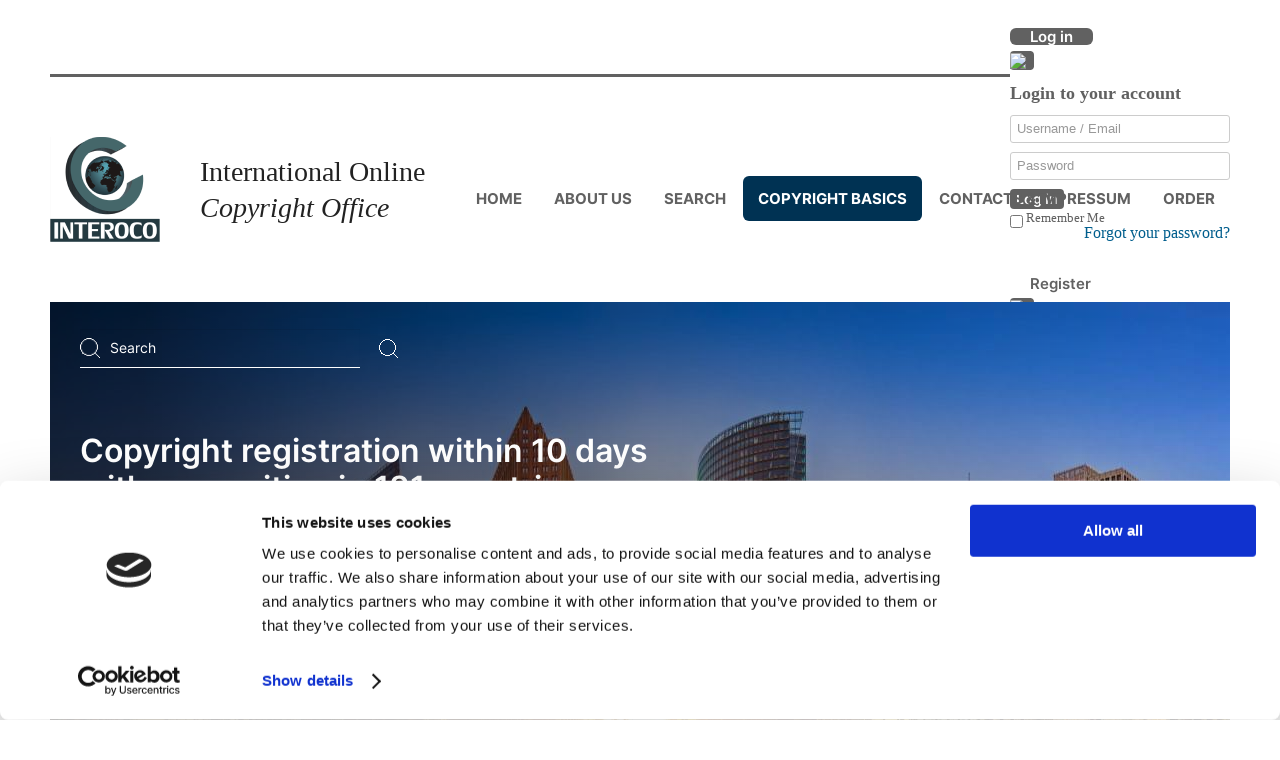

--- FILE ---
content_type: text/html; charset=utf-8
request_url: https://interoco.com/copyright-basics.html
body_size: 34002
content:
<!DOCTYPE html>
<html lang="en-gb" dir="ltr">
<head>
	<meta name="viewport" content="width=device-width, initial-scale=1.0" />
    <script id="Cookiebot" src="https://consent.cookiebot.com/uc.js" data-cbid="aecd1e8a-561a-450c-8778-daf766b7b775"
            data-blockingmode="auto" type="text/javascript"></script>
	<meta charset="utf-8" />
	<base href="https://interoco.com/copyright-basics.html" />
	<meta name="generator" content="Joomla! - Open Source Content Management" />
	<title>Copyright basics</title>
	<link href="/templates/interoco/favicon.ico" rel="shortcut icon" type="image/vnd.microsoft.icon" />
	<link href="https://interoco.com/component/search/?Itemid=143&amp;format=opensearch" rel="search" title="Search interoco" type="application/opensearchdescription+xml" />
	<link href="/index.php?option=com_ajax&plugin=arkbootstrap&format=json" rel="stylesheet" media="null" attribs="[]" />
	<link href="/index.php?option=com_ajax&plugin=arktypography&format=json" rel="stylesheet" media="null" attribs="[]" />
	<link href="/plugins/editors/jckeditor/typography/typography2.php" rel="stylesheet" media="null" attribs="[]" />
	<link href="https://interoco.com/plugins/editors/dropeditor/dropeditor.css" rel="stylesheet" />
	<link href="https://interoco.com/plugins/editors/dropeditor/customstyles.css" rel="stylesheet" />
	<link href="https://interoco.com/plugins/editors/dropeditor/titlestyles.css" rel="stylesheet" />
	<link href="/templates/interoco/css/template.css?a8cec15dcb441d66fd5c931ca5194d8f" rel="stylesheet" />
	<link href="/templates/interoco/css/user.css?a8cec15dcb441d66fd5c931ca5194d8f" rel="stylesheet" />
	<link href="https://interoco.com/media/editors/arkeditor/css/squeezebox.css" rel="stylesheet" />
	<style>
ol.ol-circles > li:before { background-color: #333333;}
ol.ol-boxes > li:before { background-color: #333333;}
		.dj-hideitem { display: none !important; }
ol.ol-circles > li:before { background-color: #333333;}
ol.ol-boxes > li:before { background-color: #333333;}
div.mod_search93 input[type="search"]{ width:auto; }
	</style>
	<script src="/media/jui/js/jquery.min.js?a8cec15dcb441d66fd5c931ca5194d8f"></script>
	<script src="/media/jui/js/jquery-noconflict.js?a8cec15dcb441d66fd5c931ca5194d8f"></script>
	<script src="/media/jui/js/jquery-migrate.min.js?a8cec15dcb441d66fd5c931ca5194d8f"></script>
	<script src="/media/system/js/caption.js?a8cec15dcb441d66fd5c931ca5194d8f"></script>
	<script src="/media/jui/js/bootstrap.min.js?a8cec15dcb441d66fd5c931ca5194d8f"></script>
	<script src="/templates/interoco/js/template.js?a8cec15dcb441d66fd5c931ca5194d8f"></script>
	<!--[if lt IE 9]><script src="/media/jui/js/html5.js?a8cec15dcb441d66fd5c931ca5194d8f"></script><![endif]-->
	<script src="/templates/interoco/js/user.js?a8cec15dcb441d66fd5c931ca5194d8f"></script>
	<script src="https://interoco.com/media/editors/arkeditor/js/jquery.easing.min.js"></script>
	<script src="https://interoco.com/media/editors/arkeditor/js/squeezebox.min.js"></script>
	<script src="/media/system/js/html5fallback.js?a8cec15dcb441d66fd5c931ca5194d8f"></script>
	<script src="/modules/mod_improved_ajax_login/script/improved_ajax_login.js"></script>
	<script src="/modules/mod_improved_ajax_login/themes/elegant/theme.js"></script>
	<script>
jQuery(window).on('load',  function() {
				new JCaption('img.caption');
			});(function()
				{
					if(typeof jQuery == 'undefined')
						return;
					
					jQuery(function($)
					{
						if($.fn.squeezeBox)
						{
							$( 'a.modal' ).squeezeBox({ parse: 'rel' });
				
							$( 'img.modal' ).each( function( i, el )
							{
								$(el).squeezeBox({
									handler: 'image',
									url: $( el ).attr( 'src' )
								});
							})
						}
						else if(typeof(SqueezeBox) !== 'undefined')
						{
							$( 'img.modal' ).each( function( i, el )
							{
								SqueezeBox.assign( el, 
								{
									handler: 'image',
									url: $( el ).attr( 'src' )
								});
							});
						}
						
						function jModalClose() 
						{
							if(typeof(SqueezeBox) == 'object')
								SqueezeBox.close();
							else
								ARK.squeezeBox.close();
						}
					
					});
				})();jQuery(function($){ $(".hasTooltip").tooltip({"html": true,"container": "body"}); });
	</script>
	<link rel="stylesheet" href="/modules/mod_improved_ajax_login/cache/101/88696a42110b332fc07c9e01675a6dc9.css" type="text/css" />
	<script>
document[(_el=document.addEventListener)?'addEventListener':'attachEvent'](_el?'DOMContentLoaded':'onreadystatechange',function(){
  if (!_el && document.readyState != 'complete') return;
  new ImprovedAJAXLogin({
    id: 101,
    isGuest: 1,
    oauth: {},
    jversion: 30,    
    bgOpacity: 0.4,
    returnUrl: 'https://interoco.com/copyright-basics.html',
    border: parseInt('f5f5f5|*|3|*|c4c4c4|*|7'.split('|*|')[1]),
    padding: 4,
    useAJAX: 0,
    openEvent: 'onclick',
    wndCenter: 0,
    regPopup: 1,
    dur: 300,
    timeout: 0,
    base: '/',
    theme: 'elegant',
    socialProfile: '',
    socialType: 'socialIco',
    cssPath: '/modules/mod_improved_ajax_login/cache/101/88696a42110b332fc07c9e01675a6dc9.css',
    regPage: 'custom',
    captcha: '',
    captchaVer: '',    
    showHint: 0,
    geolocation: false,
    windowAnim: ''
  });
});
</script>

</head>
<body class="site com_content view-article no-layout no-task itemid-143">
	<!-- Body -->
	<div class="body" id="top">
		<div class="container">
			<!-- Header -->
			<header class="header" role="banner">
                <div class="header-auth">
                    
                </div>
				<div class="header-inner clearfix">
					<a class="brand" href="/">
						<img src="https://interoco.com/images/template_interoco/logo-interoco.png" alt="interoco" />													<div class="site-description">International Online <br /><span>Copyright Office</span></div>											</a>
                                            <nav class="navigation" role="navigation">
                            <div class="nav-nocollapse">
                                <div id="mod_improved_ajax_login-101">

            <a class="logBtn selectBtn" onclick="return false" href="/registration.html?view=login">
              		<span class="loginBtn leftBtn">
      			Log in      		</span><span class="loginBtn rightBtn">&nbsp;<img src="/modules/mod_improved_ajax_login/themes/elegant/images/arrow.png" alt="\/" width="10" height="7"/>&nbsp;</span>
              </a>
    	<div class="ial-window">
        <div class="loginWndInside">
          <div class="ial-arrow-up">
            <div style="position:relative">
    					<div class="upArrowOutside"></div>
    					<div class="upArrowInside"></div>
            </div>
    			</div>
    			<span class="ial-close loginBtn"><img src="/modules/mod_improved_ajax_login/themes/elegant/images/x.png" alt="x" width="8" height="10"/></span>
          


<form action="/copyright-basics.html" method="post" name="ialLogin" class="ial-login ">
    <div class="gi-elem gi-wide">
    <h3 class="loginH3">Login to your account</h3>
  </div>
  
  <div class="gi-elem">
    <input id="userTxt" class="loginTxt" name="username" type="text" placeholder="Username / Email"
     autocomplete="off"/>
  </div>
  <div class="gi-elem">
    <input id="passTxt" class="loginTxt" name="password" type="password" placeholder="Password" autocomplete="off" />
  </div>
    <div class="gi-elem">
    <button class="loginBtn ial-submit" id="submitBtn"><span><i class="ial-load"></i>Log in</span></button>
  </div>
  <div class="gi-elem">
          <label class="ial-check-lbl smallTxt" for="keepSigned">
  		  <input id="keepSigned" name="remember" type="checkbox" class="ial-checkbox"  />
  			Remember Me  		</label>
  	  	<div style="float:right; line-height:0; min-width: 100px;">
            		<a class="forgetLnk" href="/registration.html?view=reset">Forgot your password?</a>
            <br />
            	</div>
  </div>
  <br style="clear:both" />
	<input type="hidden" name="option" value="com_users" />
	<input type="hidden" name="task" value="user.login" />
	<input type="hidden" name="return" value="aHR0cHM6Ly9pbnRlcm9jby5jb20vY29weXJpZ2h0LWJhc2ljcy5odG1s" />
	<input type="hidden" name="fd9a830d71dc28bc691c30739ac417b2" value="1" /></form>
<form name="saved" style="display:none">
  <input type="text" name="username" />
  <input type="password" name="password" />
</form>


        </div>
    	</div>
      
	      	  <a class="regBtn selectBtn " href="https://interoco.com/order.html">
              <span class="loginBtn">Register</span>
        		</a>
      

	<div class="ial-window">
    <div class="loginWndInside">
      <div class="ial-arrow-up">
        <div style="position:relative">
					<div class="upArrowOutside"></div>
					<div class="upArrowInside"></div>
        </div>
			</div>
			<span class="ial-close loginBtn"><img src="/modules/mod_improved_ajax_login/themes/elegant/images/x.png" alt="x" width="8" height="10"/></span>
          </div>
	</div>

</div><form name="ialText" style="display:none">
  <input type="hidden" name="COM_USERS_REGISTER_REQUIRED" value="&lt;strong class=&quot;red&quot;&gt;*&lt;/strong&gt; Required field" />
  <input type="hidden" name="COM_USERS_REGISTRATION" value="User Registration" />
  <input type="hidden" name="IAL_PLEASE_WAIT" value="Please wait" />
  <input type="hidden" name="IAL_VERY_WEAK" value="Very weak" />
  <input type="hidden" name="IAL_WEAK" value="Weak" />
  <input type="hidden" name="IAL_REASONABLE" value="Reasonable" />
  <input type="hidden" name="IAL_STRONG" value="Strong" />
  <input type="hidden" name="IAL_VERY_STRONG" value="Very strong" />
</form>
                            </div>
                            <div class="navbar">
                                <a class="btn btn-navbar" id="mobile-menu">
                                    <span class="element-invisible">Toggle Navigation</span>
                                    <span class="icon-bar"></span>
                                    <span class="icon-bar"></span>
                                    <span class="icon-bar"></span>
                                </a>
                            </div>
                            <div class="nav-collapse collapse" id="site-menu">
                                <ul class="nav menu nav-pills">
<li class="item-101 default"><a href="/" >Home</a></li><li class="item-140"><a href="/about-us.html" >About us</a></li><li class="item-141"><a href="/copyright-search.html" >Search</a></li><li class="item-143 current active"><a href="/copyright-basics.html" >Copyright basics</a></li><li class="item-144"><a href="/contacts.html" >Contacts &amp; Impressum</a></li><li class="item-181"><a href="/order.html" class="order">Order</a></li></ul>

                            </div>
                        </nav>
                    				</div>
			</header>
            <div class="header-banner" style="background-image: url('/images/template_interoco/default_banner_1180_500.jpg');">
                <div class="header-banner-overlay">&nbsp;</div>
                <div class="header-banner-content">
                    <div class="search mod_search93">
	<form action="/copyright-basics.html" method="post" class="form-inline">
		<label for="mod-search-searchword93" class="element-invisible">Search ...</label> <input name="searchword" id="mod-search-searchword93" maxlength="200"  class="inputbox search-query input-medium" type="search" size="17" placeholder="Search" /> <input type="image" alt="Search" class="button" src="/templates/interoco/images/searchButton.gif" onclick="this.form.searchword.focus();"/>		<input type="hidden" name="task" value="search" />
		<input type="hidden" name="option" value="com_search" />
		<input type="hidden" name="Itemid" value="143" />
	</form>
</div>

                    <div class="header-banner-text">
                        <div>
                            <p>Copyright registration within 10 days<br />with recognition in 181 countries</p>
                            <a href="/order.html" class="button">REGISTER COPYRIGHT WITH INTEROCO</a>
                        </div>
                    </div>
                </div>
            </div>
			
			<div class="row-fluid">
								<main id="content" role="main" class="span12">
					<!-- Begin Content -->
							<div class="moduletable">
						
<ul itemscope itemtype="https://schema.org/BreadcrumbList" class="breadcrumb">
			<li>
			You are here: &#160;
		</li>
	
				<li itemprop="itemListElement" itemscope itemtype="https://schema.org/ListItem">
									<a itemprop="item" href="/" class="pathway"><span itemprop="name">Home</span></a>
				
									<span class="divider">
						<img src="/media/system/images/arrow.png" alt="" />					</span>
								<meta itemprop="position" content="1">
			</li>
					<li itemprop="itemListElement" itemscope itemtype="https://schema.org/ListItem" class="active">
				<span itemprop="name">
					Copyright basics				</span>
				<meta itemprop="position" content="2">
			</li>
		</ul>
		</div>
	
					<div id="system-message-container">
	</div>

					<div class="item-page" itemscope itemtype="https://schema.org/Article">
	<meta itemprop="inLanguage" content="en-GB" />
	
		
			<div class="page-header">
					<h2 itemprop="headline">
				Copyright basics			</h2>
									</div>
					
		
	
	
		
									<div itemprop="articleBody">
		<p><strong>What is copyright?</strong></p>

<p>In general, copyright is a form of legal protection given to content creators through the assignment of specific rights to works that qualify for protection.</p>

<p>The main goals of copyright are to encourage the development of culture, science and innovation, while providing a financial benefit to copyright holders for their works, and to facilitate access to knowledge and entertainment for the public. Copyright provides a framework for relationships between the different players in the content industries, as well as for relationships between rightsholders and the consumers of content. Copyright is a form of Intellectual Property, along with trademarks and patents in all countries, and other creations (such as trade secrets, sui generis database rights, rights of publicity and the like) that may vary from country to country.</p>

<p>&nbsp;</p>

<p>&nbsp;</p>

<h2>Global copyright</h2>

<p>Copyright is a creation of law in each country, and therefore there is no such thing as an international copyright law. Nevertheless, more than 160 countries have ratified a treaty &ndash; the<a href="http://www.wipo.int/treaties/en/ip/berne/" target="_blank">Berne Convention</a>, administered by the World Intellectual Property Organization (<a href="http://www.wipo.int/" target="_blank">WIPO</a>) &ndash; that sets a minimum set of standards for the protection of the rights of the creators of copyrighted works around the world. In addition, there have been efforts to harmonize copyright law in Europe and other regions. The differences in national copyright laws, however, can represent a challenge for global organizations with employees working in different countries and sharing content across boundaries.</p>

<p>&nbsp;</p>

<h2>When copyright protection begins</h2>

<p>One of the basic principles of the Berne Convention is that of &ldquo;automatic protection&rdquo;, which means that copyright protection exists automatically from the time a qualifying work is fixed in a tangible medium (such as paper, film or a silicon chip). &nbsp;A &ldquo;qualifying work&rdquo; is a literary work, a musical composition, a film, a software program, a painting or any of many other expressions of creative ideas &ndash; but it is only the expression, and not the idea, that is protected by copyright law. &nbsp;Neither publication, registration, nor other action is required to secure a copyright, although in some countries use of a copyright notice is recommended, and in a few countries (including the United States) registration of domestic works is required in order to sue for infringement.</p>

<p>&nbsp;</p>

<h2>International copyright treaties</h2>

<p>Several international treaties encourage reasonably coherent protection of copyright from country to country. They set minimum standards of protection which each signatory country then implements within the bounds of its own copyright law.</p>

<p>The oldest and most important treaty is the <a href="http://www.wipo.int/treaties/en/ip/berne/index.html" target="_blank"><strong>Berne Convention</strong></a>, first signed in 1886, revised many times in the years since, and today ratified by more than 160 countries. Berne establishes minimum standards of protection (types of works protected, duration of protection, scope of exceptions and limitations) as well as the principles of &ldquo;national treatment&rdquo; (works originating in one signatory country are given the same protection in the other signatory countries as each grants to works of its own nationals) and &ldquo;automatic protection&rdquo; (copyright inheres automatically in a qualifying work upon its fixation in a tangible medium and without any required prior formality).</p>

<p>First signed in 1996, the <a href="http://www.wipo.int/treaties/en/ip/wct/index.html" target="_blank"><strong>WIPO Copyright Treaty</strong></a> makes clear that computer programs and databases are protected by copyright, and recognizes that the transmission of works over the Internet and similar networks is an exclusive right within the scope of copyright, originally held by the creator. It also categorizes as copyright infringements both (i) the circumvention of technological protection measures attached to works and (ii) the removal from a work of embedded rights management information.</p>

<p>The <a href="http://www.wto.org/english/tratop_e/trips_e/trips_e.htm" target="_blank"><strong>Agreement on Trade Related Aspects of Intellectual Property Rights</strong></a> (TRIPS) also entered into force in 1996, is administered by the World Trade Organization, and includes a number of provisions related to the enforcement of IP rights. The TRIPS agreement says that national laws have to make the effective enforcement of IP rights possible, and describes in detail how enforcement should be addressed.</p>

<p>&nbsp;</p>

<h2>Copyright regulations in Europe</h2>

<p>Efforts in the European Union to harmonize copyright law have resulted in a number of regulations, including the <a href="http://ec.europa.eu/internal_market/copyright/copyright-infso/copyright-infso_en.htm" target="_blank">2001 Directive on Copyright in the Information Society</a>.</p>

<p>The Directive on the harmonisation of certain aspects of copyright and related rights in the information society (2001/29/EC) had two main objectives: reflect technological developments in copyright law in Europe and transpose into European law the provisions contained in the two WIPO treaties of 1996.</p>

<p>The Directive harmonized across European Union Member States the rights of reproduction, distribution and communication to the public, as well as the legal protection of technical protection measures and rights management systems. It also included an exhaustive list of limitations and exceptions to copyright, most of which optional for the Member States to implement in their national laws. A later <a href="http://ec.europa.eu/internal_market/copyright/docs/studies/infosoc-exec-summary.pdf" target="_blank">study</a> by the Institute for Information Law (Univ. of Amsterdam) concluded that those options provided to the Member States had substantially interfered with harmonization.</p>

<p>Another important piece of European legislation is the 2004 <a href="http://ec.europa.eu/internal_market/iprenforcement/index_en.htm" target="_blank">Directive on Enforcement of Intellectual Property Rights</a>, which was followed by the creation in 2009, of the <a href="http://ec.europa.eu/internal_market/iprenforcement/observatory/index_en.htm" target="_blank">European Observatory on Counterfeiting and Piracy</a>.</p>

<p><a href="http://www.rightsdirect.com/content/rd/en/toolbar/copyright_education/International_Copyright_Basics.html#Internationalcopyrightbasics">Top of Page</a></p>

<p>&nbsp;</p>

<h2>What is protected by copyright?</h2>

<p>The <a href="http://www.wipo.int/treaties/en/ip/berne/index.html" target="_blank">Berne Convention</a> provides that, at a minimum, copyright protection in all signatory countries should extend to &ldquo;literary and artistic works&rdquo;, including &ldquo;every production in the literary, scientific and artistic domain, whatever may be the mode or form of its expression.&rdquo;</p>

<p>The detailed list of categories of works that are protected by copyright &ndash; and the specific definition and scope of each of them &ndash; may slightly vary from country to country, but it generally includes scientific articles, essays, novels, short stories, poems, plays and other literary works; drawings, paintings, photographs, sculptures and other two- and three-dimensional pieces of art; films and other audiovisual works; musical compositions; software and others.</p>

<p>&nbsp;</p>

<h2>Duration of copyright</h2>

<p>The duration of copyright may vary from country to country according to the type of work (and the particular right in question). Although Berne sets a minimum duration of a copyright in a literary work equal to the life of the author plus 50 years, in most cases and countries today, the general rule is that copyright in literary, dramatic, musical or artistic works lasts for the life of the author and then until 31 December of the year 70 years after his or her death (usually referred to as &ldquo;life plus 70&rdquo;).</p>

<p>In some countries, specific rules may apply that alter or add to the general rule of life plus 70 years (for example, granting extensions for the period of World War II). In addition, some countries had different copyright terms that were in effect before adoption of the general rule. For example, the United States did not adopt a &ldquo;life plus&rdquo; copyright duration until 1978. These differences in national laws imply the fact that in some cases a specific work can still be in copyright in some countries but out of copyright (that is, in the public domain) in others.</p>

<p>&nbsp;</p>

<h2>Public domain</h2>

<p>The public domain refers to works (i) no longer protected by copyright (that is, where the copyright has expired), and (ii) belonging to categories of works not protected by copyright law.</p>

<p>In addition, in some countries (including the United States and, for certain purposes, the United Kingdom) government works are defined by law as being in the public domain (not protected by copyright) from the moment of their creation.</p>

<p>Thus, differences in how national copyright laws define the duration of copyright and list the categories of works protected, result in different definitions of the public domain on a country-by-country basis.</p>

<p>In Europe, the <a href="http://outofcopyright.eu/about_europeana.html" target="_blank">Europeana Connect</a> project has developed a helpful <a href="http://outofcopyright.eu/" target="_blank">Public Domain Calculation</a> tool.</p>

<p>&nbsp;</p>

<h2>Different types of rights</h2>

<p>Most national copyright laws recognize two different types of rights within copyright: Moral rights and economic rights.</p>

<p>Moral rights refer to the idea that a copyrighted work is an expression of the personality and humanity of its author or creator. They include:</p>

<ul>
	<li>The right to be identified as the author of a work,</li>
	<li>The right of integrity (that is, the right to forbid alteration, mutilation or distortion of the work),and</li>
	<li>The right of first divulgation (that is, making public) of the work.</li>
</ul>

<p>Moral rights cannot always be transferred by the creator to a third party, and some of them do not expire in certain countries.</p>

<p>Countries in the Anglo-American tradition, including the United Kingdom, the United States, Canada, Australia and New Zealand, tend to minimize the existence of moral rights in favor of an emphasis on economic rights in copyright.</p>

<p>Economic or exploitation rights recognize the right of the holder to use, to authorize use of, or to prohibit the use of, a work, and to set the conditions for its use. Different specific uses (or &ldquo;acts of exploitation&rdquo;) of a work can be treated separately, meaning that the rightsholder can deal with each right (including using, transferring, licensing or selling the right) on an individual type-of-use basis. Economic rights typically include:</p>

<ul>
	<li>The right of reproduction (for instance, making copies by digital or analogue means),</li>
	<li>The right of distribution by way of tangible copies (for example, selling, renting or lending of copies),</li>
	<li>The right of communication to the public (including public performance, public display and dissemination over digital networks like the Internet), and</li>
	<li>The right of transformation (including the adaptation or translation of a text work).</li>
</ul>

<p>&nbsp;</p>

<p>&nbsp;</p>

<h2>Exceptions and limitations</h2>

<p>Exceptions and limitations to copyright are special cases defined by law where the general principle that the prior authorization of the rightsholder is necessary to make use of a work does not apply. That is, in the public interest of maintaining a balance between the interests of rightsholders and those of content users, copyright-protected works may in some cases be used without the authorization of the rightsholder.</p>

<p>Generally, exceptions and limitations to copyright are subject to a three-step test initially set out in the Berne Convention and repeated in a number of other international agreements. Briefly stated, the Berne Convention provides that an exception or limitation to copyright is permissible only if (1) it covers only special cases, (2) it does not conflict with the normal exploitation of the work, and (3) it does not unreasonably prejudice the legitimate interests of the author.</p>

<p>Within that standard, exceptions and limitations vary substantially from country to country in number and scope, who is entitled to benefit from them, and whether or not they include an obligation to compensate the rightsholders whose rights are so limited.</p>

<p>Usually, the exceptions and limitations established in the law of a country do not cover acts of exploitation made in private companies and/or for business purposes.</p>

<p>&nbsp;</p>

<h2>Fair dealing and fair use</h2>

<p>While most countries specifically identify the exceptions and limitations to copyright that they have created, the United Kingdom and the United States have each created broad exceptions in their respective statutes.</p>

<p>In the United Kingdom and many of its former colonies (including Ireland, Canada, Hong Kong, Australia and New Zealand), the principle of &ldquo;fair dealing&rdquo; covers a substantial scope of uses where prior permission is not needed. The criteria for what is considered to be fair dealing are listed in the law in each of those countries, without mentioning every specific possible use. In the United States (and, more recently, Israel, Poland and possibly a few other countries), the concept of &ldquo;<a href="http://www.copyright.com/content/cc3/en/toolbar/education/resources/copyright_basics.html#fairuse">fair use</a>&rdquo; covers certain uses that, on balance, are deemed not to impinge on the rights of the copyright holder sufficiently, and/or are deemed to serve a sufficiently important public-policy goal, that they are permitted without the authorization of the copyright holder. &nbsp;The factors assessed by a court to determine fair use are set forth in each country&rsquo;s statute and case law.</p>

<p>&nbsp;</p>

<h2>Obtaining permission to use a copyrighted work</h2>

<p>Copyright law dictates that purchasing a copy of a work, such as a book, scientific journal, magazine or a newspaper, does not give the buyer the right to make any copyright-sensitive use of that work (even though it gives the buyer the right to dispose of the purchased copy however she wants to) &ndash; meaning that, although the purchased copy may be read or otherwise enjoyed, and may be re-sold, given away or destroyed, the work embodied in the copy may not be reproduced, publicly performed or otherwise used within the scope of the copyright law.</p>

<p>In the case where a copyright-sensitive use needs to be made (such as a reproduction for business use), permission can usually be obtained either directly from the rightsholder or from a third party organization that has been authorized by the rightsholder to grant the permission on his or her behalf. &nbsp;In some countries, that permission is granted by law (a &ldquo;legal license&rdquo;) in exchange for a designated payment.</p>

<p>&nbsp;</p>

<h2>Collective licensing at an international level</h2>

<p>In many countries, copyright collective management organizations (also known as collecting societies or &ldquo;collective management organizations&rdquo; or &ldquo;CMOs&rdquo;) license large-scale use of works on behalf of large numbers of rightsholders, collect royalties for those uses, and distribute these royalties back to rightsholders.</p>

<p>There are collective management organizations that specialize in different categories of works and creators. In the field of text and image-based works these organizations are called Reproduction Rights Organisations (RROs). They typically deal with the licensing of secondary uses of books, journals, newspapers and magazines &ndash; in both their paper formats AND their online or digital formats &ndash; and in some cases also with visual content such as motion pictures, photographs and illustrations.</p>

<p><a href="http://www.copyright.com/">Copyright Clearance Center</a> (CCC), the parent organization of RightsDirect, is an RRO itself. &nbsp;There are RROs in almost 80 countries, ranging from sophisticated organizations with long histories to start-up organizations in developing countries. &nbsp;Most RROs belong to the International Federation of Reproduction Rights Organisations (<a href="http://www.ifrro.org/">IFRRO</a>).</p>

<p>RROs around the world work with different licensing models either required or permitted by their local copyright law. According to <a href="http://www.ifrro.org/sites/default/files/a_quick_guide130911.pdf" target="_blank">IFRRO&rsquo;s Quick Guide</a> there are three basic types of RRO licensing models</p>

<ul>
	<li>Voluntary collective licensing</li>
	<li>Voluntary collective licensing with legislative support</li>
	<li>Legal licenses</li>
</ul>

<p>Some RROs offer a combination of features from the three licensing models. RRO licenses can also differ in the number and types of works they include, the types of uses they allow, and their geographic scope.</p>
 	</div>

	
							</div>

					<div class="clearfix"></div>
					
					<!-- End Content -->
				</main>
							</div>
		</div>
	</div>
	<!-- Footer -->
	<footer class="footer" role="contentinfo">
		<div class="container">
			

<div class="customfooter"  >
	<div class="footer-brand">
<div class="footer-logo"><img alt="Logo Interoco" src="/templates/interoco/images/logo-interoco.png" /></div>

<div class="footer-copyright">&copy; 2014 INTEROCO Copyright Office. All rights reserved</div>
</div>

<div class="footer-text">
<div class="footer-address">Headquarters: INTEROCO Copyright Office UG, HRB 198086, D&uuml;sseldorfer Str. 39, Berlin, 10707 E-mail: <span id="cloak72df586fdf06d8e9a069eb78a522905f">This email address is being protected from spambots. You need JavaScript enabled to view it.</span><script type='text/javascript'>
				document.getElementById('cloak72df586fdf06d8e9a069eb78a522905f').innerHTML = '';
				var prefix = '&#109;a' + 'i&#108;' + '&#116;o';
				var path = 'hr' + 'ef' + '=';
				var addy72df586fdf06d8e9a069eb78a522905f = '&#105;nf&#111;' + '&#64;';
				addy72df586fdf06d8e9a069eb78a522905f = addy72df586fdf06d8e9a069eb78a522905f + '&#105;nt&#101;r&#111;c&#111;' + '&#46;' + 'c&#111;m';
				var addy_text72df586fdf06d8e9a069eb78a522905f = '&#105;nf&#111;' + '&#64;' + '&#105;nt&#101;r&#111;c&#111;' + '&#46;' + 'c&#111;m';document.getElementById('cloak72df586fdf06d8e9a069eb78a522905f').innerHTML += '<a ' + path + '\'' + prefix + ':' + addy72df586fdf06d8e9a069eb78a522905f + '\'>'+addy_text72df586fdf06d8e9a069eb78a522905f+'<\/a>';
		</script>, Tel. +447445619607 Federal Republic of Germany</div>

<div class="footer-links"><a href="/privacy-policy.html" title="Privacy Policy">Privacy Policy</a>&nbsp;|&nbsp;<a href="/cookie-policy.html" title="Cookie Policy">Cookie Policy</a></div>
</div>
</div>

			<p class="pull-right">
				<a href="#top" id="back-top">
					Back to Top				</a>
			</p>
		</div>
	</footer>
	
<script type="text/javascript">/*docman job scheduler*/
!function(){function e(e,t,n,o){try{o=new(this.XMLHttpRequest||ActiveXObject)("MSXML2.XMLHTTP.3.0"),o.open("POST",e,1),o.setRequestHeader("X-Requested-With","XMLHttpRequest"),o.setRequestHeader("Content-type","application/x-www-form-urlencoded"),o.onreadystatechange=function(){o.readyState>3&&t&&t(o.responseText,o)},o.send(n)}catch(c){}}function t(n){e(n,function(e,o){try{if(200==o.status){var c=JSON.parse(e)
"object"==typeof c&&c["continue"]&&setTimeout(function(){t(n)},1e3)}}catch(u){}})}t("https://interoco.com/index.php?option=com_docman&controller=scheduler")}()</script></body>
</html>


--- FILE ---
content_type: text/css
request_url: https://interoco.com/templates/interoco/css/user.css?a8cec15dcb441d66fd5c931ca5194d8f
body_size: 20515
content:
body {
    padding: 0 20px;
    box-sizing: border-box;
}
.container {
    width: auto;
}
.header-inner {
    position: relative;
}
.header-auth {
    border-bottom: 3px solid #616161;
    display: flex;
    justify-content: flex-end;
    padding: 22px 0;
    height: 30px;
}
table tr:hover td {
    background: #FEFDE2;
}

/* ---------------------------- */
#mod_improved_ajax_login-101 {
    position: absolute;
    top: -55px;
    right: 0;
}
#mod_improved_ajax_login-101 .rightBtn {
    display: none;
}
#mod_improved_ajax_login-101 .leftBtn {
    padding: 0;
}
#mod_improved_ajax_login-101 .loginBtn {
    box-shadow: none;
    background-color: transparent;
    background-image: none;
    border: none;
    font-family: 'Inter-SemiBold';
    font-size: 15px;
    font-weight: 100;
    text-decoration: none;
    text-shadow: none;
    transition: 0.5s;
}
#mod_improved_ajax_login-101 .userBtn .loginBtn {
    color: #616161;
}
.ial-select:before, .loginBtn, .loginBtn:hover:active, .selectBtn:hover .leftBtn,
.ial-select:hover:before, .loginBtn:hover, .selectBtn:hover .rightBtn
{
    background-color: transparent !important;
    background-image: none !important;
    box-shadow: none !important;
}
#mod_improved_ajax_login-101 .logBtn, #mod_improved_ajax_login-101 .regBtn {
    min-width: 130px;
    padding: 0 20px;
    line-height: 30px;
    text-align: center;
}
#mod_improved_ajax_login-101 .logBtn {
    background-color: #616161;
    color: #fff;
    border-radius: 6px;
}
#mod_improved_ajax_login-101 .logBtn:hover {
    background-color: #003253;
}
#mod_improved_ajax_login-101 .regBtn .loginBtn {
    color: #616161;
    text-shadow: none;
}
.loginWndInside {
    background-color: #fff !important;
}
.loginWndInside input {
    box-shadow: none !important;
    border: 1px solid #ccc !important;
    background-color: #fff !important;
}
.loginWndInside .loginBtn {
    background-color: #616161 !important;
    border-radius: 4px;
}
.loginWndInside .loginBtn:hover {
    background-color: #003253 !important;
}
.loginWndInside .loginBtn span {
    font-size: 14px !important;
    color: #fff !important;
    text-shadow: none !important;
}
@media screen and (max-width: 1220px) {
    .site-description {
        display: none;
    }
}
@media screen and (max-width: 979px) {
    .header {
        position: relative;
    }
    .header-inner {
        padding: 20px 0;
    }
    .header-auth {
        display: none;
    }
    #mod_improved_ajax_login-101 {
        position: static;
    }
    .navigation {
        display: flex;
        align-items: center;
    }
    .navbar {
        margin-bottom: 0;
    }
    .nav-collapse {
        display: none;
    }
    .nav-collapse.in {
        display: block;
        width: calc(100% + 2px);
        position: absolute;
        top: 140px;
        left: -1px;
        right: -1px;
    }
    .nav-collapse.in ul {
        background: #fff;
    }
    .nav-collapse.in li {
        padding: 0 30%;
        text-align: center;
    }
    .navbar .btn-navbar {
        border: none;
        background: #fff;
        margin-top: 0 !important;
    }
    .navbar .btn-navbar:hover,
    .navbar .btn-navbar:focus,
    .navbar .btn-navbar:active,
    .navbar .btn-navbar.active,
    .navbar .btn-navbar.disabled,
    .navbar .btn-navbar[disabled] {
        background-color: #fff;
    }
    .navbar .btn-navbar .icon-bar {
        width: 25px;
        background-color: #00497A;
        box-shadow: none;
    }
    .btn-navbar .icon-bar + .icon-bar {
        margin-top: 5px;
    }
    .header .nav-pills > li > a {
        border: none;
    }
}
@media screen and (max-width: 670px) {
    .nav-collapse.in li {
        padding: 0 10%;
    }
    #mod_improved_ajax_login-101 .logBtn, #mod_improved_ajax_login-101 .regBtn {
        min-width: 70px;
        padding: 0 10px;
    }
}
@media screen and (max-width: 480px) {
    .navigation {
        flex-direction: column;
    }
    .nav-nocollapse {
        order: 2;
        margin-top: 30px;
    }
    #mod_improved_ajax_login-101 .logBtn, #mod_improved_ajax_login-101 .regBtn {
        min-width: 50px;
        padding: 0 5px;
    }
}
@media screen and (max-width: 400px) {
    .ial-window.ial-active {
        left: 10% !important;
    }
    .ial-arrow-up {
        display: none;
    }
}
@media screen and (max-width: 360px) {
    .header .brand img {
        max-width: 70%;
    }
    .nav-collapse.in {
        top: 120px;
    }
}
/* ---------------------------- */

.nav-pills > li > a {
    color: #616161;
    font-family: 'Inter-Bold';
    font-size: 15px;
    line-height: 45px;
    padding: 0 15px;
    text-transform: uppercase;
    letter-spacing: 1.2;
    margin: 0;
    transition: 0.3s;
    border-radius: 6px;
}
.nav-pills > .active > a, .nav-pills > .active > a:hover, .nav-pills > .active > a:focus,
.nav > li > a:hover, .nav > li > a:focus
{
    background-color: #003253;
    color: #fff;
}

.header-banner {
    height: 500px;
    position: relative;
    padding-left: 30px;
}
.header-banner-overlay {
    background: linear-gradient(90deg, rgba(0, 0, 0, 0.7) 7.76%, rgba(0, 0, 0, 0) 100%);
    position: absolute;
    left: 0;
    right: 0;
    top: 0;
    bottom: 0;
}
.header-banner-content {
    position: absolute;
    left: 30px;
    top: 0;
    right: 0;
    bottom: 0;
    margin: auto;
}
.header-banner-content .search {
    display: flex;
    justify-content: space-between;
    position: absolute;
    left: 0;
    top: 27px;
}
.header-banner-text {
    position: absolute;
    left: 0;
    top: 130px;
    width: 90%;
}
.header-banner-text p {
    color: #fff;
    font-size: 32px;
    line-height: 37px;
    font-family: 'Inter-SemiBold';
}
.header-banner-text a.button {
    display: inline-block;
    cursor: pointer;
    text-decoration: none;
    font-family: 'Inter-SemiBold';
    font-size: 15px;
    letter-spacing: 3%;
    text-transform: uppercase;
    color: #fff;
    padding: 25px 40px;
    border-radius: 10px;
    background-color: rgba(255, 255, 255, 0.1490196078);
    border: 1px solid #fff;
    margin: 45px 0 0 0;
    transition: all 0.25s;
}
.header-banner-text a.button:hover {
    background-color: rgba(239, 165, 36, 0.4039215686);
    border: 1px solid #e9a821;
}
input.search-query {
    font-family: 'Inter-Regular';
    background: none;
    border: none;
    border-bottom: 1px solid #fff;
    border-radius: 0;
    width: 250px !important;
    color: #fff;
    font-size: 14px;
    line-height: 22px;
    padding: 10px 0px 10px 30px;
    background-image: url('../images/searchButton.gif');
    background-position: left center;
    background-size: 20px 20px;
    background-repeat: no-repeat;
    margin-right: 15px;
}
input.search-query::placeholder {
    color: #fff;
}
input.search-query:focus {
    border-color: transparent;
    box-shadow: none;
    border-bottom: 1px solid #e9a821;
    outline: none;
}
@media screen and (max-width: 720px) {
    .header-banner-text p {
        font-size: 21px;
    }
    .header-banner-text a.button {
        font-size: 12px;
    }
    input.search-query {
        width: 150px !important;
    }
}
/* footer start */
.footer {
    font-family: 'Inter-Regular';
    margin: 0 auto;
}
.footer .container {
    border-top: 3px solid #616161;
    max-width: 1180px !important;
    padding: 100px 0;
}
.itemid-101 .footer .container {
    border-top: none;
}
.error-page .header {
    border-bottom: 3px solid #616161;
}
.error-page .footer .container {
    border-top: 3px solid #616161;
    padding: 50px 0;
}
.footer .customfooter, .footer .customfooter .editable {
    display: flex;
    justify-content: space-between;
    font-family: 'Inter-Medium';
    font-size: 13px;
    line-height: 17px;
    color: rgba(0, 0, 0, 0.8);
}
.footer .footer-copyright {
    margin-top: 16px;
}
.footer .footer-links {
    display: flex;
}
.footer .footer-text {
    width: 33%;
}
@media screen and (max-width: 960px) {
    .footer .footer-text {
        width: 50%;
    }
}
@media screen and (max-width: 780px) {
    .footer .container {
        padding: 30px 10px;
    }
    .footer .customfooter, .footer .customfooter .editable {
        flex-direction: column;
    }
    .footer .footer-text {
        margin-top: 30px;
        width: 100%;
    }
}
/* footer end */

#content {
    padding: 30px 0;
}

/* Home page start */
.homepage-article {
    position: relative;
}
.homepage-article .bann {
    display: flex;
    justify-content: space-between;
    position: absolute;
    top: -50px;
    left: 0;
    right: 0;
    margin: auto;
    padding: 0 10px;
}
.homepage-article .anime {
    border-radius: 25px;
    overflow: hidden;
    height: 258px;
    width: calc(33.3% - 20px);
    position: relative;
    background-color: #fff;
    background-position: center;
    background-repeat: no-repeat;
    background-size: cover;
}
.homepage-article .overlay {
    position: absolute;
    left: 0;
    top: 0;
    right: 0;
    bottom: 0;
    width: 100%;
    height: 100%;
    z-index: 2;
    transition: 0.5s;
    background-color: transparent;
    background-image: linear-gradient(50deg, #000 19%, rgba(0, 0, 0, 0) 100%);
    opacity: 50%;
}
.homepage-article .anime_txt {
    left: 0;
    right: 40%;
    bottom: 0;
    position: absolute;
    margin: 0;
    z-index: 3;
    overflow: hidden;
    display: flex;
    height: 100%;
    flex-direction: column;
    justify-content: flex-end;
    padding: 0 0 25px 25px;
}
.homepage-article .anime_txt h3 {
    transition: 0.5s;
    font-family: 'Inter-SemiBold';
    font-style: normal;
    font-weight: 600;
    font-size: 20px;
    line-height: 1.4;
    color: #fff;
    margin: 0;
    padding: 0 0 10px 0;
}
.homepage-article .anime_hide {
    overflow: hidden;
    transform: scaleY(0);
    transform-origin: bottom;
    transition: 0.5s;
    max-height: 0;
    opacity: 0;
    border-top: 1px solid #E9A821;
    margin: 0;
    padding: 10px 40px 0 0;
}
.homepage-article .anime_hide p {
    font-family: 'Inter-Regular';
    font-size: 12px;
    line-height: 18px;
    color: #fff;
}
.homepage-article .anime .link {
    position: absolute;
    left: 60%;
    margin: 0 0 0 15px;
    bottom: 20px;
    color: #fff;
    font-family: 'Inter-SemiBold';
    font-size: 13px;
    text-decoration: none;
    z-index: 4;
    border-bottom: 1px solid #E9A821;
    padding-bottom: 5px;
    transition: 0.2s;
    opacity: 0;
}
.homepage-article .anime:hover .overlay {
    opacity: 80%;
}
.homepage-article .anime:hover .anime_hide {
    max-height: 100%;
    transform: scaleY(1);
    overflow: visible;
    opacity: 1;
}
.homepage-article .anime:hover .link {
    opacity: 1;
}
@media screen and (max-width: 960px) {
    .homepage-article .bann {
        display: block;
        position: static;
        padding: 0;
    }
    .homepage-article .anime {
        margin-top: 5px;
        width: 100%;
    }
}
.homepage-article .index {
    padding: 250px 0 0 0;
    font-family: 'Inter-Light';
    font-size: 25px;
    line-height: 32px;
    color: #222222;
}
@media screen and (max-width: 960px) {
    .homepage-article .index {
        padding: 20px;
    }
}

.homepage-article .requirement {
    display: flex;
    justify-content: space-between;
    margin: 50px auto 0 auto;
    transition: 0.2s;
}
.homepage-article .requirement .block {
    width: calc(33.3% - 90px);
    height: 70px;
    background: #F9FBFF;
    border: 2px solid #f3f5f7;
    box-shadow: 4px 4px 3px rgba(0, 0, 0, 0.1);
    border-radius: 25px;
    display: flex;
    padding: 35px;
    align-items: center;
    justify-content: flex-start;
    cursor: pointer;
    transition: 0.2s;
}
.homepage-article .requirement .block.active {
    background: linear-gradient(90deg, #3C3B6E 37.32%, #00497A 100%);
    border: 2px solid #3C3B6E;
    color: #fff;
}
.homepage-article .requirement .block:hover {
    border: 2px solid #d3d3d3;
}
.homepage-article .requirement .block h3 {
    display: block;
    margin: 0 0 10px 0;
    font-family: 'Inter-Regular';
    font-size: 12px;
    color: #E9A821;
}
.homepage-article .requirement .block p {
    display: block;
    font-family: 'Inter-SemiBold';
    font-size: 20px;
    line-height: 1.15;
    color: #000000;
}
.homepage-article .requirement .block.active p {
    color: #fff;
}
.homepage-article .interoco {
    background: linear-gradient(90deg, #3C3B6E 37.32%, #00497A 100%);
    box-shadow: 0 4px 4px rgba(0, 0, 0, 0.25);
    border-radius: 10px;
    padding: 90px 80px;
    margin: 50px auto;
    display: none;
}
.homepage-article .interoco.active {
    display: block;
}
.homepage-article .interoco p {
    font-family: 'Inter-Medium';
    padding: 0 0 0 65px;
    font-size: 20px;
    line-height: 1.5;
    color: #FFFFFF;
    background-image: url('../images/homepage/right.png');
    background-position: left center;
    background-repeat: no-repeat;
}
@media screen and (max-width: 960px) {
    .homepage-article .requirement {
        padding: 0;
        border-top: 1px solid #cecece;
        background: #F9FBFF;
        box-shadow: none;
        display: flex;
        justify-content: space-between;
        margin: 0;
    }
    .homepage-article .requirement .block {
        border: none;
        border-radius: 0;
        box-shadow: none;
        padding: 20px 20px 10px 20px;
        width: 33%;
        cursor: pointer;
    }
    .homepage-article .requirement .block:hover,
    .homepage-article .requirement .block.active {
        background: #3C3B6E;
        border: none;
    }
    .homepage-article .requirement .block h3 {
        display: block;
        margin: 0 0 10px 0;
        font-family: 'Inter-Light';
        font-size: 12px;
        color: #E9A821;
    }
    .homepage-article .requirement .block p {
        display: block;
        font-family: 'Inter-Regular';
        font-size: 12px;
        color: #000000;
    }
    .homepage-article .requirement .block:hover p,
    .homepage-article .requirement .block.active p {
        color: #fff;
    }
    .homepage-article .interoco {
        border-radius: 0;
        display: none;
        background: linear-gradient(180deg, #3C3B6E 37.32%, #00497A 100%);
        box-shadow: none;
        margin: 0;
        padding: 10px 0 0 0;
    }
    .homepage-article .interoco.active {
        display: block;
    }
    .homepage-article .interoco p {
        font-family: 'Inter-Regular';
        padding: 30px;
        font-size: 12px;
        line-height: 1.5;
        color: #FFFFFF;
        background-image: url('../images/homepage/right.png');
        background-size: auto 15px;
        background-position: center top;
        background-repeat: no-repeat;
    }
}
@media screen and (max-width: 420px) {
    .homepage-article .requirement .block {
        height: auto;
        padding: 5px;
    }
    .homepage-article .interoco p {
        padding: 18px 10px 10px 10px;
    }
}

.homepage-article .protection {
    background: #F9FBFF;
    box-shadow: 1px 4px 14px 1px rgba(0, 0, 0, 0.25);
    border-radius: 30px;
    display: flex;
    align-items: center;
    z-index: 1;
    margin-bottom: -50px;
    position: relative;
}
.homepage-article .protection h3 {
    display: inline-block;
    width: calc(50% - 200px);
    padding: 50px 50px 50px 100px;
    font-family: 'Athelas-Regular';
    font-size: 30px;
    line-height: 40px;
    color: #222222;
    border-right: 3px solid #E9A821;
}
.homepage-article .protection h3 span {
    font-family: 'Athelas-Italic';
}
.homepage-article .protection .txt {
    width: calc(50% - 100px);
    padding: 50px 100px 50px 50px;
}
.homepage-article .protection .txt p {
    font-family: 'Inter-Regular';
    font-size: 18px;
    line-height: 22px;
    color: #222222;
    padding: 0 0 20px 0;
}
@media screen and (max-width: 960px) {
    .homepage-article .protection {
        background: #F9FBFF;
        box-shadow: 1px 4px 14px 1px rgba(0, 0, 0, 0.25);
        border-radius: 30px;
        display: block;
        margin: 30px 0;
        padding: 20px;
    }
    .homepage-article .protection h3 {
        display: block;
        padding: 20px 0;
        margin: 0;
        font-size: 24px;
        border-bottom: 3px solid #E9A821;
        border-right: none;
        width: 100%;
    }
    .homepage-article .protection .txt {
        padding: 20px 0 0 0;
        width: 100%;
    }
    .homepage-article .protection .txt p {
        font-size: 15px;
        line-height: 1.3;
        padding: 0 0 10px 0;
    }
}

.homepage-article .how {
    background: linear-gradient(90deg, #3C3B6E 37.32%, #00497A 100%);
    box-shadow: 0 4px 4px rgba(0, 0, 0, 0.25);
    border-radius: 10px;
    padding: 150px 0;
    text-align: center;
    z-index: -1;
}
.homepage-article .how h2 {
    display: inline-block;
    margin: 0 auto;
    font-family: 'Athelas-Bold';
    font-size: 35px;
    line-height: 30px;
    color: #FFFFFF;
    padding: 45px 0 15px 0;
    background-image: url('../images/homepage/how_it_works.png');
    background-position: center top;
    background-repeat: no-repeat;
    border-bottom: 3px solid #E9A821;
}
.homepage-article .how_content {
    display: flex;
    justify-content: space-between;
    padding: 50px 0 0 0;
}
.homepage-article .how_content .block {
    width: calc(33% - 100px);
    text-align: left;
    background-image: url('../images/homepage/next.png');
    background-position: right center;
    background-repeat: no-repeat;
    padding: 0 50px 0 50px;
}
.homepage-article .how_content .block:first-child {
    /*padding: 0 100px 0 0;*/
}
.homepage-article .how_content .block:last-child {
    background-image: none;
}
.homepage-article .how_content .block h3 {
    font-family: 'Inter-SemiBold';
    font-size: 75px;
    line-height: 1.15;
    align-items: center;
    color: #FFFFFF;
    margin: 0 0 35px 0;
}
.homepage-article .how_content .block h4 {
    font-family: 'Inter-Bold';
    font-size: 16px;
    line-height: 1.5;
    color: #E9A821;
    margin: 0 0 30px 0;
}
.homepage-article .how_content .block p {
    font-family: 'Inter-SemiBold';
    font-size: 13px;
    line-height: 22px;
    color: #FFFFFF;
    margin: 0 0 10px 0;
}
@media screen and (max-width: 960px) {
    .homepage-article .how {
        padding: 20px;
    }
    .homepage-article .how h2 {
        display: inline-block;
        font-size: 28px;
        padding: 30px 10px 10px 10px;
        background-position: center top;
        background-size: 24px;
        border-bottom: 3px solid #E9A821;
        font-family: 'Athelas';
        font-style: normal;
        font-weight: 700;
    }
    .homepage-article .how_content {
        display: block;
        padding: 20px 0 0 0;
    }
    .homepage-article .how_content .block {
        background-image: none;
        padding: 70px 20px 20px 20px;
        box-sizing: border-box;
        width: 100%;
        position: relative;
    }
    .homepage-article .how_content .block:first-child {
        padding: 20px;
    }
    .homepage-article .how_content .block:after {
        content: "";
        display: inline-block;
        position: absolute;
        width: 40px;
        height: 40px;
        bottom: -40px;
        left: 20px;
        background: url(../images/homepage/next.png) 0 0 no-repeat;
        transform: rotate(90deg);
    }
    .homepage-article .how_content .block:last-child:after {
        background: none;
    }
    .homepage-article .how_content .block h3 {
        font-size: 36px;
        margin: 0 0 10px 0;
    }
    .homepage-article .how_content .block h4 {
        margin: 0 0 10px 0;
    }
    .homepage-article .how_content .block p {
        font-family: 'Inter-Light';
        line-height: 1.1;
        margin: 0 0 5px 0;
    }
}
/* Home page end */




--- FILE ---
content_type: application/x-javascript
request_url: https://consentcdn.cookiebot.com/consentconfig/aecd1e8a-561a-450c-8778-daf766b7b775/interoco.com/configuration.js
body_size: 338
content:
CookieConsent.configuration.tags.push({id:176341252,type:"script",tagID:"",innerHash:"",outerHash:"",tagHash:"3149154857624",url:"https://consent.cookiebot.com/uc.js",resolvedUrl:"https://consent.cookiebot.com/uc.js",cat:[1]});CookieConsent.configuration.tags.push({id:176341254,type:"script",tagID:"",innerHash:"",outerHash:"",tagHash:"3206490683251",url:"https://www.google.com/recaptcha/api.js?render=explicit&hl=en-GB",resolvedUrl:"https://www.google.com/recaptcha/api.js?render=explicit&hl=en-GB",cat:[1]});

--- FILE ---
content_type: application/javascript
request_url: https://interoco.com/templates/interoco/js/user.js?a8cec15dcb441d66fd5c931ca5194d8f
body_size: 577
content:
jQuery(function($) {

    $('#mobile-menu').on('click', function() {
        $(this).toggleClass('collapsed');
        $('#site-menu').toggleClass('in');
    });

    if($('.homepage-article').length) {
        $('body').on('click', '.requirement .block', function(e){
            var id = $(this).attr('data-id');
            $('.requirement').find('.block').removeClass('active');
            $(this).addClass('active');
            $('.interoco').removeClass('active');
            $('.interoco[data-id='+id+']').addClass('active');
        });
    }

});


--- FILE ---
content_type: application/javascript
request_url: https://interoco.com/templates/interoco/js/user.js?a8cec15dcb441d66fd5c931ca5194d8f
body_size: 577
content:
jQuery(function($) {

    $('#mobile-menu').on('click', function() {
        $(this).toggleClass('collapsed');
        $('#site-menu').toggleClass('in');
    });

    if($('.homepage-article').length) {
        $('body').on('click', '.requirement .block', function(e){
            var id = $(this).attr('data-id');
            $('.requirement').find('.block').removeClass('active');
            $(this).addClass('active');
            $('.interoco').removeClass('active');
            $('.interoco[data-id='+id+']').addClass('active');
        });
    }

});
